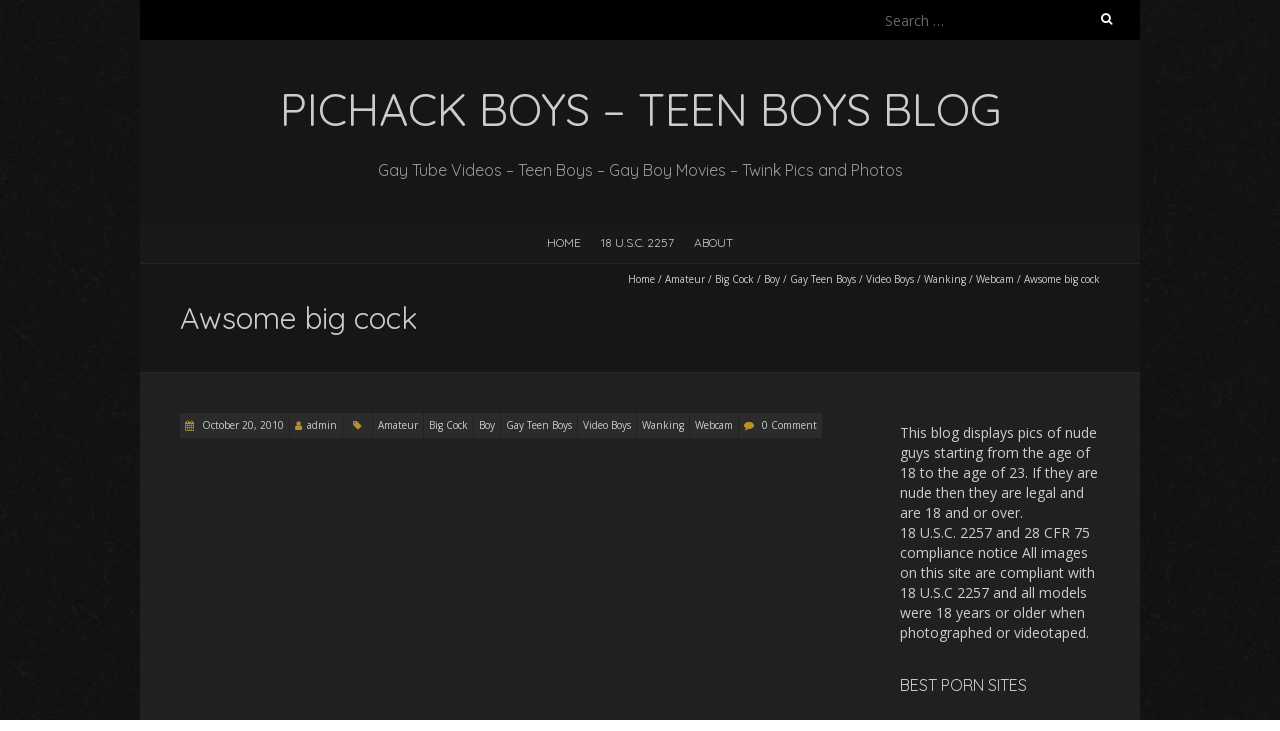

--- FILE ---
content_type: text/html; charset=UTF-8
request_url: https://www.pichack.com/2010/10/20/awsome-big-cock/
body_size: 12923
content:
<!DOCTYPE html>
<!--[if lt IE 7 ]><html class="ie ie6" lang="en-US"><![endif]-->
<!--[if IE 7 ]><html class="ie ie7" lang="en-US"><![endif]-->
<!--[if IE 8 ]><html class="ie ie8" lang="en-US"><![endif]-->
<!--[if ( gte IE 9)|!(IE)]><!--><html lang="en-US"><!--<![endif]-->
<head>
<meta charset="UTF-8" />
<meta name="viewport" content="width=device-width, initial-scale=1, maximum-scale=1" />
<!--[if IE]><meta http-equiv="X-UA-Compatible" content="IE=edge,chrome=1"><![endif]-->
<link rel="profile" href="http://gmpg.org/xfn/11" />
	<link rel="pingback" href="https://www.pichack.com/xmlrpc.php" />
<title>Awsome big cock &#8211; Pichack BOYS – Teen Boys Blog</title>
<meta name='robots' content='max-image-preview:large' />

            <script data-no-defer="1" data-ezscrex="false" data-cfasync="false" data-pagespeed-no-defer data-cookieconsent="ignore">
                var ctPublicFunctions = {"_ajax_nonce":"cca8790588","_rest_nonce":"82e9c148dd","_ajax_url":"\/wp-admin\/admin-ajax.php","_rest_url":"https:\/\/www.pichack.com\/wp-json\/","data__cookies_type":"none","data__ajax_type":"rest","data__bot_detector_enabled":0,"data__frontend_data_log_enabled":1,"cookiePrefix":"","wprocket_detected":false,"host_url":"www.pichack.com","text__ee_click_to_select":"Click to select the whole data","text__ee_original_email":"The complete one is","text__ee_got_it":"Got it","text__ee_blocked":"Blocked","text__ee_cannot_connect":"Cannot connect","text__ee_cannot_decode":"Can not decode email. Unknown reason","text__ee_email_decoder":"CleanTalk email decoder","text__ee_wait_for_decoding":"The magic is on the way!","text__ee_decoding_process":"Please wait a few seconds while we decode the contact data."}
            </script>
        
            <script data-no-defer="1" data-ezscrex="false" data-cfasync="false" data-pagespeed-no-defer data-cookieconsent="ignore">
                var ctPublic = {"_ajax_nonce":"cca8790588","settings__forms__check_internal":"0","settings__forms__check_external":"0","settings__forms__force_protection":0,"settings__forms__search_test":"1","settings__forms__wc_add_to_cart":"0","settings__data__bot_detector_enabled":0,"settings__sfw__anti_crawler":0,"blog_home":"https:\/\/www.pichack.com\/","pixel__setting":"3","pixel__enabled":false,"pixel__url":"https:\/\/moderate2-v4.cleantalk.org\/pixel\/6c9e51cb8ca2ff155cb7fd9b1853b53c.gif","data__email_check_before_post":"1","data__email_check_exist_post":0,"data__cookies_type":"none","data__key_is_ok":true,"data__visible_fields_required":true,"wl_brandname":"Anti-Spam by CleanTalk","wl_brandname_short":"CleanTalk","ct_checkjs_key":2031616524,"emailEncoderPassKey":"df0e9f920b195959f2f8df513b86ab20","bot_detector_forms_excluded":"W10=","advancedCacheExists":false,"varnishCacheExists":false,"wc_ajax_add_to_cart":false,"theRealPerson":{"phrases":{"trpHeading":"The Real Person Badge!","trpContent1":"The commenter acts as a real person and verified as not a bot.","trpContent2":" Anti-Spam by CleanTalk","trpContentLearnMore":"Learn more"},"trpContentLink":"https:\/\/cleantalk.org\/help\/the-real-person?utm_id=&amp;utm_term=&amp;utm_source=admin_side&amp;utm_medium=trp_badge&amp;utm_content=trp_badge_link_click&amp;utm_campaign=apbct_links","imgPersonUrl":"https:\/\/www.pichack.com\/wp-content\/plugins\/cleantalk-spam-protect\/css\/images\/real_user.svg","imgShieldUrl":"https:\/\/www.pichack.com\/wp-content\/plugins\/cleantalk-spam-protect\/css\/images\/shield.svg"}}
            </script>
        <link rel='dns-prefetch' href='//fonts.googleapis.com' />
<link rel="alternate" type="application/rss+xml" title="Pichack BOYS – Teen Boys Blog &raquo; Feed" href="https://www.pichack.com/feed/" />
<link rel="alternate" type="application/rss+xml" title="Pichack BOYS – Teen Boys Blog &raquo; Comments Feed" href="https://www.pichack.com/comments/feed/" />
<link rel="alternate" type="application/rss+xml" title="Pichack BOYS – Teen Boys Blog &raquo; Awsome big cock Comments Feed" href="https://www.pichack.com/2010/10/20/awsome-big-cock/feed/" />
<link rel="alternate" title="oEmbed (JSON)" type="application/json+oembed" href="https://www.pichack.com/wp-json/oembed/1.0/embed?url=https%3A%2F%2Fwww.pichack.com%2F2010%2F10%2F20%2Fawsome-big-cock%2F" />
<link rel="alternate" title="oEmbed (XML)" type="text/xml+oembed" href="https://www.pichack.com/wp-json/oembed/1.0/embed?url=https%3A%2F%2Fwww.pichack.com%2F2010%2F10%2F20%2Fawsome-big-cock%2F&#038;format=xml" />
<style id='wp-img-auto-sizes-contain-inline-css' type='text/css'>
img:is([sizes=auto i],[sizes^="auto," i]){contain-intrinsic-size:3000px 1500px}
/*# sourceURL=wp-img-auto-sizes-contain-inline-css */
</style>
<style id='wp-emoji-styles-inline-css' type='text/css'>

	img.wp-smiley, img.emoji {
		display: inline !important;
		border: none !important;
		box-shadow: none !important;
		height: 1em !important;
		width: 1em !important;
		margin: 0 0.07em !important;
		vertical-align: -0.1em !important;
		background: none !important;
		padding: 0 !important;
	}
/*# sourceURL=wp-emoji-styles-inline-css */
</style>
<link rel='stylesheet' id='cleantalk-public-css-css' href='https://www.pichack.com/wp-content/plugins/cleantalk-spam-protect/css/cleantalk-public.min.css?ver=6.70.1_1769331060' type='text/css' media='all' />
<link rel='stylesheet' id='cleantalk-email-decoder-css-css' href='https://www.pichack.com/wp-content/plugins/cleantalk-spam-protect/css/cleantalk-email-decoder.min.css?ver=6.70.1_1769331060' type='text/css' media='all' />
<link rel='stylesheet' id='cleantalk-trp-css-css' href='https://www.pichack.com/wp-content/plugins/cleantalk-spam-protect/css/cleantalk-trp.min.css?ver=6.70.1_1769331060' type='text/css' media='all' />
<link rel='stylesheet' id='blackoot-css' href='https://www.pichack.com/wp-content/themes/blackoot-lite/css/blackoot.min.css?ver=1.1.23' type='text/css' media='all' />
<link rel='stylesheet' id='blackoot-style-css' href='https://www.pichack.com/wp-content/themes/blackoot-lite/style.css?ver=1.1.23' type='text/css' media='all' />
<link rel='stylesheet' id='font-awesome-css' href='https://www.pichack.com/wp-content/themes/blackoot-lite/css/font-awesome/css/font-awesome.min.css?ver=1.1.23' type='text/css' media='all' />
<link rel='stylesheet' id='blackoot-webfonts-css' href='//fonts.googleapis.com/css?family=Open+Sans:400italic,700italic,400,700|Quicksand:400italic,700italic,400,700&#038;subset=latin,latin-ext' type='text/css' media='all' />
<script type="text/javascript" src="https://www.pichack.com/wp-content/plugins/cleantalk-spam-protect/js/apbct-public-bundle_gathering.min.js?ver=6.70.1_1769331060" id="apbct-public-bundle_gathering.min-js-js"></script>
<script type="text/javascript" src="https://www.pichack.com/wp-includes/js/jquery/jquery.min.js?ver=3.7.1" id="jquery-core-js"></script>
<script type="text/javascript" src="https://www.pichack.com/wp-includes/js/jquery/jquery-migrate.min.js?ver=3.4.1" id="jquery-migrate-js"></script>
<script type="text/javascript" src="https://www.pichack.com/wp-includes/js/hoverIntent.min.js?ver=1.10.2" id="hoverIntent-js"></script>
<script type="text/javascript" src="https://www.pichack.com/wp-content/themes/blackoot-lite/js/blackoot.min.js?ver=1.1.23" id="blackoot-js"></script>
<link rel="https://api.w.org/" href="https://www.pichack.com/wp-json/" /><link rel="alternate" title="JSON" type="application/json" href="https://www.pichack.com/wp-json/wp/v2/posts/337" /><link rel="EditURI" type="application/rsd+xml" title="RSD" href="https://www.pichack.com/xmlrpc.php?rsd" />
<meta name="generator" content="WordPress 6.9" />
<link rel="canonical" href="https://www.pichack.com/2010/10/20/awsome-big-cock/" />
<link rel='shortlink' href='https://www.pichack.com/?p=337' />
<style type="text/css">.recentcomments a{display:inline !important;padding:0 !important;margin:0 !important;}</style><style type="text/css" id="custom-background-css">
body.custom-background { background-image: url("https://www.pichack.com/wp-content/themes/blackoot-lite/img/zwartevilt.png"); background-position: left top; background-size: auto; background-repeat: repeat; background-attachment: scroll; }
</style>
	<link rel="icon" href="https://www.pichack.com/wp-content/uploads/2016/11/cropped-phlogo6-32x32.png" sizes="32x32" />
<link rel="icon" href="https://www.pichack.com/wp-content/uploads/2016/11/cropped-phlogo6-192x192.png" sizes="192x192" />
<link rel="apple-touch-icon" href="https://www.pichack.com/wp-content/uploads/2016/11/cropped-phlogo6-180x180.png" />
<meta name="msapplication-TileImage" content="https://www.pichack.com/wp-content/uploads/2016/11/cropped-phlogo6-270x270.png" />
</head>
<body class="wp-singular post-template-default single single-post postid-337 single-format-standard custom-background wp-theme-blackoot-lite">
<div id="main-wrap">
	<div id="header-wrap">
		<div id="tophead-wrap">
			<div class="container">
				<div class="tophead">
					<form apbct-form-sign="native_search" role="search" method="get" class="search-form" action="https://www.pichack.com/">
				<label>
					<span class="screen-reader-text">Search for:</span>
					<input type="search" class="search-field" placeholder="Search &hellip;" value="" name="s" />
				</label>
				<input type="submit" class="search-submit" value="Search" />
			<input
                    class="apbct_special_field apbct_email_id__search_form"
                    name="apbct__email_id__search_form"
                    aria-label="apbct__label_id__search_form"
                    type="text" size="30" maxlength="200" autocomplete="off"
                    value=""
                /><input
                   id="apbct_submit_id__search_form" 
                   class="apbct_special_field apbct__email_id__search_form"
                   name="apbct__label_id__search_form"
                   aria-label="apbct_submit_name__search_form"
                   type="submit"
                   size="30"
                   maxlength="200"
                   value="14046"
               /></form>				</div>
			</div>
		</div>

		<div id="header">
			<div class="container">
				<div id="logo">
					<a href="https://www.pichack.com" title='Pichack BOYS – Teen Boys Blog' rel='home'>
													<h1 class="site-title">Pichack BOYS – Teen Boys Blog</h1>
												</a>
				</div>
									<div id="tagline">Gay Tube Videos &#8211; Teen Boys &#8211; Gay Boy Movies &#8211; Twink Pics and Photos</div>
								</div>
		</div>

		<div id="nav-wrap">
			<div id="navbar" class="container">
				<div class="menu"><ul>
<li ><a href="https://www.pichack.com/">Home</a></li><li class="page_item page-item-4550"><a href="https://www.pichack.com/18-u-s-c-2257/">18 U.S.C. 2257</a></li>
<li class="page_item page-item-2"><a href="https://www.pichack.com/about/">About</a></li>
</ul></div>
			</div>
		</div>
	</div>
		<div id="page-title">
		<div class="container">
							<div id="breadcrumbs">
					<a href="https://www.pichack.com">Home</a><span class="separator"> / </span><a href="https://www.pichack.com/category/amateur/" rel="tag">Amateur</a><span class="separator"> / </span><a href="https://www.pichack.com/category/big-cock/" rel="tag">Big Cock</a><span class="separator"> / </span><a href="https://www.pichack.com/category/boy/" rel="tag">Boy</a><span class="separator"> / </span><a href="https://www.pichack.com/category/gay-teen-boys/" rel="tag">Gay Teen Boys</a><span class="separator"> / </span><a href="https://www.pichack.com/category/video-boys/" rel="tag">Video Boys</a><span class="separator"> / </span><a href="https://www.pichack.com/category/wanking/" rel="tag">Wanking</a><span class="separator"> / </span><a href="https://www.pichack.com/category/webcam/" rel="tag">Webcam</a><span class="separator"> / </span>Awsome big cock				</div>
							<h1>Awsome big cock</h1>
		</div>
	</div>
	<div class="container" id="main-content">
	<div id="page-container" class="with-sidebar">
						<div id="post-337" class="single-post post-337 post type-post status-publish format-standard hentry category-amateur category-big-cock category-boy category-gay-teen-boys category-video-boys category-wanking category-webcam">
										<div class="postmetadata">
												<span class="entry-title hatom-feed-info">Awsome big cock</span>
												<span class="meta-date post-date updated"><i class="fa fa-calendar"></i><a href="https://www.pichack.com/2010/10/20/awsome-big-cock/" title="Awsome big cock" rel="bookmark">
							October 20, 2010						</a></span>
												<span class="meta-author author vcard"><i class="fa fa-user"></i><a class="fn" href="https://www.pichack.com/author/pichack/" title="View all posts by admin" rel="author">admin</a></span>
												<div class="meta-category">
							<span class="category-icon" title="Category"><i class="fa fa-tag"></i></span>
							<a href="https://www.pichack.com/category/amateur/">Amateur</a><a href="https://www.pichack.com/category/big-cock/">Big Cock</a><a href="https://www.pichack.com/category/boy/">Boy</a><a href="https://www.pichack.com/category/gay-teen-boys/">Gay Teen Boys</a><a href="https://www.pichack.com/category/video-boys/">Video Boys</a><a href="https://www.pichack.com/category/wanking/">Wanking</a><a href="https://www.pichack.com/category/webcam/">Webcam</a>						</div>
													<span class="meta-comments"><i class="fa fa-comment"></i>
								<a href="https://www.pichack.com/2010/10/20/awsome-big-cock/#respond">0 Comment</a>							</span>
												</div>
										<div class="post-contents entry-content">
						<p style="text-align: center;"><object id="main" classid="clsid:d27cdb6e-ae6d-11cf-96b8-444553540000" width="500" height="400" codebase="http://download.macromedia.com/pub/shockwave/cabs/flash/swflash.cab#version=6,0,40,0"><param name="name" value="main" /><param name="src" value="http://www.lubeyourtube.com/nuevo/player/nvplayer.swf?config=http://www.lubeyourtube.com/nuevo/econfig.php?key=61551" /><param name="wmode" value="transparent" /><param name="allowfullscreen" value="true" /><param name="quality" value="high" /><embed id="main" type="application/x-shockwave-flash" width="500" height="400" src="http://www.lubeyourtube.com/nuevo/player/nvplayer.swf?config=http://www.lubeyourtube.com/nuevo/econfig.php?key=61551" quality="high" wmode="transparent" name="main" allowfullscreen="true"></embed></object></p>
<p style="text-align: center;"><a href="http://nats.goldloot.com/track/NzQ5OjM4OjY4/" target="_blank"><strong><span style="font-family: Arial; font-size: x-large;">Web Cam Wankers Boys</span></strong></a></p>
<p style="text-align: center;"><a href="http://nats.goldloot.com/track/NzQ5OjM4OjY4/" target="_blank"><img fetchpriority="high" decoding="async" src="http://www.gayteenboylinks.com/wp-content/banners/lubetube.jpg" border="0" alt="" width="372" height="320" /></a></p>
						<div class="clear"></div>
											</div>
					<br class="clear" />
				</div>
				<div class="article_nav"><div class="next navbutton"><a href="https://www.pichack.com/2010/10/20/nice-suck/" rel="next">Next Post<i class="fa fa-angle-double-right"></i></a></div><div class="previous navbutton"><a href="https://www.pichack.com/2010/10/19/army-boy-dario/" rel="prev"><i class="fa fa-angle-double-left"></i>Previous Post</a></div><br class="clear" /></div>					<hr />
					<div class="comments">
							<div id="respond" class="comment-respond">
		<h3 id="reply-title" class="comment-reply-title">Leave a Reply <small><a rel="nofollow" id="cancel-comment-reply-link" href="/2010/10/20/awsome-big-cock/#respond" style="display:none;">Cancel reply</a></small></h3><form action="https://www.pichack.com/wp-comments-post.php" method="post" id="commentform" class="comment-form"><p class="comment-notes"><span id="email-notes">Your email address will not be published.</span> <span class="required-field-message">Required fields are marked <span class="required">*</span></span></p><p class="comment-form-comment"><label for="comment">Comment <span class="required">*</span></label> <textarea id="comment" name="comment" cols="45" rows="8" maxlength="65525" required="required"></textarea></p><p class="comment-form-author"><label for="author">Name <span class="required">*</span></label> <input id="author" name="author" type="text" value="" size="30" maxlength="245" autocomplete="name" required="required" /></p>
<p class="comment-form-email"><label for="email">Email <span class="required">*</span></label> <input id="email" name="email" type="text" value="" size="30" maxlength="100" aria-describedby="email-notes" autocomplete="email" required="required" /></p>
<p class="comment-form-url"><label for="url">Website</label> <input id="url" name="url" type="text" value="" size="30" maxlength="200" autocomplete="url" /></p>
<p class="form-submit"><input name="submit" type="submit" id="submit" class="submit" value="Post Comment" /> <input type='hidden' name='comment_post_ID' value='337' id='comment_post_ID' />
<input type='hidden' name='comment_parent' id='comment_parent' value='0' />
</p><input type="hidden" id="ct_checkjs_22ac3c5a5bf0b520d281c122d1490650" name="ct_checkjs" value="0" /></form>	</div><!-- #respond -->
						</div>
					<div class="article_nav"><div class="next navbutton"><a href="https://www.pichack.com/2010/10/20/nice-suck/" rel="next">Next Post<i class="fa fa-angle-double-right"></i></a></div><div class="previous navbutton"><a href="https://www.pichack.com/2010/10/19/army-boy-dario/" rel="prev"><i class="fa fa-angle-double-left"></i>Previous Post</a></div><br class="clear" /></div>	</div>

	<div id="sidebar-container">
		<ul id="sidebar">
	<li id="text-16" class="widget widget_text">			<div class="textwidget"><p>This blog displays pics of nude guys starting from the age of 18 to the age of 23. If they are nude then they are legal and are 18 and or over.<br />
18 U.S.C. 2257 and 28 CFR 75 compliance notice All images on this site are compliant with 18 U.S.C 2257 and all models were 18 years or older when photographed or videotaped.</p>
</div>
		</li>
<li id="linkcat-22" class="widget widget_links"><h3 class="widget-title">Best Porn Sites</h3>
	<ul class='xoxo blogroll'>
<li><a href="https://www.gayteenlove.com/" target="_blank">..GAY TEEN LOVE</a></li>
<li><a href="https://www.liveboys.online/" target="_blank">..Live Boys Online</a></li>
<li><a href="https://1boyz.com/" target="_blank">.1 BoyZ Gay Porn Tube</a></li>
<li><a href="https://gayfappy.com/" target="_blank">.Amateur Gay Porn Blog</a></li>
<li><a href="https://bfsnude.com/" target="_blank">.BFS Nude Onlyfans Leaks</a></li>
<li><a href="https://boyporntube.com/" target="_blank">.Boy Porn Tube</a></li>
<li><a href="https://boyvideotube.com/" target="_blank">.Boy Video Tube</a></li>
<li><a href="https://cockstuff.com/" target="_blank">.Cock Stuff Porn Tube</a></li>
<li><a href="https://cumforgay.com/" target="_blank">.Cum For Gay</a></li>
<li><a href="https://exbfs.net/" target="_blank">.ExBFS – Gay Onlyfans Leaks</a></li>
<li><a href="https://gayfappy.com/index.php/category/videos/">.Free OnlyFans Videos</a></li>
<li><a href="https://gay4cam.com/" target="_blank">.Gay Amateur Videos</a></li>
<li><a href="https://www.gaylivecamly.com/" target="_blank">.Gay Live Camly</a></li>
<li><a href="https://gaymales.org/" target="_blank">.Gay Males Tumblr</a></li>
<li><a href="https://gayjackers.com/index.php/category/videos/" target="_blank">.Gay Onlyfans Leaks</a></li>
<li><a href="https://cockstuff.com/index.php/category/videos/" target="_blank">.Gay Onlyfans Leaks Porn</a></li>
<li><a href="https://www.gaypasswordlinks.com/" target="_blank">.Gay Password Links Blog</a></li>
<li><a href="https://gayjackers.com/" target="_blank">.Gay Porn Leaks</a></li>
<li><a href="https://gaytwerk.com/" target="_blank">.Gay Twerk Porn Tube</a></li>
<li><a href="https://gay1.org/" target="_blank">.Gay1 Porn Video</a></li>
<li><a href="https://gaysteensboys.com/" target="_blank">.Gays Teens Boys</a></li>
<li><a href="https://guy69.com/" target="_blank">.Guy69.com</a></li>
<li><a href="https://www.hornyboycams.com/" target="_blank">.Horny Boy Cams</a></li>
<li><a href="https://nudegayvideos.com/" target="_blank">.Nude Gay Videos</a></li>
<li><a href="https://teengaysvideo.com/" target="_blank">.Teen Gays Video</a></li>
<li><a href="https://thegayteentube.com/" target="_blank">.The Gay Teen Tube</a></li>
<li><a href="https://twinklounge.com/" target="_blank">.Twink Lounge</a></li>
<li><a href="https://videoboytube.com/" target="_blank">.Video Boy Tube</a></li>
<li><a href="https://xxxqxxx.com/" target="_blank">.XXXQXXX</a></li>
<li><a href="https://101hotguys.com/" target="_blank">101 Hot Guys</a></li>
<li><a href="https://123gayporn.com" target="_blank">123 Gay Porn</a></li>
<li><a href="https://18teenboys.net/" target="_blank">18 Teen Boys</a></li>
<li><a href="https://www.2gaycam.com/" target="_blank">2 Gay Cam</a></li>
<li><a href="https://www.abouttwinks.com/" target="_blank">About Twinks</a></li>
<li><a href="https://allfreegaycams.com/" target="_blank">All Free Gay Cams</a></li>
<li><a href="https://www.allgayteenboys.com/" target="_blank">All Gay Teen Boys</a></li>
<li><a href="https://www.amateurboyscams.com/" target="_blank">Amateur Boys Cams</a></li>
<li><a href="https://guy69.com/All/new/1/" target="_blank">Bananas Blue</a></li>
<li><a href="https://www.bestgaypass.com/" target="_blank">Best Gay Pass</a></li>
<li><a href="https://favgayporn.com/category/best-gay-premium-sites/" target="_blank">BigSTR</a></li>
<li><a href="https://www2.boyfriendshare.com/track/MTE5NjE0Ny4zLjEwLjMwLjAuMC4wLjAuMA" target="_blank">Boy Friend Share</a></li>
<li><a href="https://boyself.com/" target="_blank">Boy Self</a></li>
<li><a href="https://boywankblog.com/" target="_blank">Boy Wank Blog</a></li>
<li><a href="https://cockspy.com/" target="_blank">Cock Spy Tube</a></li>
<li><a href="https://www2.crushhim.com/track/MTE5NjE0Ny4zLjExLjM2LjAuMC4wLjAuMA" target="_blank">Crush Him</a></li>
<li><a href="https://www.cutegaycams.com/" target="_blank">Cute Gay Cams</a></li>
<li><a href="https://favgayporn.com/" target="_blank">Fav Gay Porn</a></li>
<li><a href="https://www.straightboycams.com/tag/18/male/" target="_blank">Free Teen Boys</a></li>
<li><a href="https://gayboys18tube.com/" target="_blank">Gay Boys 18 Tube</a></li>
<li><a href="https://www.gaylivecams.org/" target="_blank">Gay Live Cams</a></li>
<li><a href="https://gaylivewebcam.com/" target="_blank">Gay Live Webcam</a></li>
<li><a href="https://gayporn.biz/" target="_blank">Gay Porn</a></li>
<li><a href="https://gaysjerkoff.com/" target="_blank">Gays Jerkoff</a></li>
<li><a href="https://gaysteensvideo.com/" target="_blank">Gays Teens Video</a></li>
<li><a href="https://hot-gay.com/" target="_blank">Hot-Gay.com</a></li>
<li><a href="https://www.livegaycams.info/" target="_blank">Live Gay Cams</a></li>
<li><a href="https://www.live-gay.online/" target="_blank">Live Gay Online</a></li>
<li><a href="https://www.newgaypass.com/" target="_blank">New Gay Pass</a></li>
<li><a href="https://gaymales.org/index.php/category/videos/" target="_blank">OnlyFans Leaks</a></li>
<li><a href="https://rudeguyz.com/" target="_blank">Rude Guyz Tube</a></li>
<li><a href="https://www.straightboycams.com/" target="_blank">Straight Boy Cams</a></li>
<li><a href="https://www.teensboyvideo.com/" target="_blank">Teens Boy Video</a></li>
<li><a href="https://teensgaysvideo.com/" target="_blank">Teens Gays Video</a></li>
<li><a href="https://theporngay.com/" target="_blank">The Porn Gay</a></li>
<li><a href="https://thegayvideos.com/" target="_blank">TheGayVideos</a></li>
<li><a href="https://tubedudes.net/" target="_blank">Tube Dudes</a></li>
<li><a href="https://twinkblog.pichack.com/" target="_blank">TWINK BLOG</a></li>
<li><a href="https://www.webcamgaycum.com/" target="_blank">Webcam Gay Cum</a></li>

	</ul>
</li>

<li id="linkcat-2" class="widget widget_links"><h3 class="widget-title">Free Gay Porn</h3>
	<ul class='xoxo blogroll'>
<li><a href="https://1boyz.com/" target="_blank">.1 BoyZ Gay Porn Tube</a></li>
<li><a href="https://101boyvideos.com/" target="_blank">.101 Boy Videos</a></li>
<li><a href="https://camgay.org/" target="_blank">.CamGay.org ( webcam blog )</a></li>
<li><a href="https://gaynudesex.com/" target="_blank">.Gay Nude Sex</a></li>
<li><a href="https://cockstuff.com/index.php/category/videos/" target="_blank">.Gay Onlyfans Leaks Porn</a></li>
<li><a href="https://www.gaypasswordlinks.com/" target="_blank">.Gay Password Links Blog</a></li>
<li><a href="https://www.abouttwinks.com/" target="_blank">*ABOUT TWINKS*</a></li>
<li><a href="https://www.gayteenboylinks.com/" target="_blank">*Gay Teen Boy Links*</a></li>
<li><a href="https://www.liveboys.online/tag/18/m/" target="_blank">*US Gay Tube*</a></li>
<li><a href="https://18boybeauty.com/" target="_blank">18 Boy Beauty</a></li>
<li><a href="https://18gayteen.com/" target="_blank">18 Gay Teen</a></li>
<li><a href="https://4boystube.com/" target="_blank">4 Boys Tube</a></li>
<li><a href="https://www.amateurboyscams.com/tag/young/m/" target="_blank">AgendaBoy</a></li>
<li><a href="https://www.amateurgaywebcam.com/" target="_blank">Amateur Gay Webcam</a></li>
<li><a href="https://amateurguysonvideo.blogspot.com/" target="_blank">Amateur Guys on Video</a></li>
<li><a href="https://httpbambi-boyblogspotcom.blogspot.com/" target="_blank">Bambi-Boy</a></li>
<li><a href="https://join.baretwinks.com/track/MjAwMDAwMDA1LjIuMi4yLjAuMC4wLjAuMA" target="_blank">Bare Twinks</a></li>
<li><a href="https://favgayporn.com/category/best-gay-premium-sites/" target="_blank">Big Dicks at School</a></li>
<li><a href="https://bigdotadosblog.blogspot.com/" target="_blank">Big Dotados</a></li>
<li><a href="https://bigdickstuds.com/" target="_blank">BigDickStuds</a></li>
<li><a href="https://www.amateurboyscams.com/" target="_blank">bitchboyblog</a></li>
<li><a href="https://www2.blakemason.com/track/MTE5NjE0Ny4zLjIuNDUuMC4wLjAuMC4w" target="_blank">Blake Mason</a></li>
<li><a href="https://www.straightboycams.com/tag/bi/m/" target="_blank">Boivice</a></li>
<li><a href="https://boycam.net/" target="_blank">Boy Cam</a></li>
<li><a href="https://www.boycamshow.com/" target="_blank">Boy Cam Show</a></li>
<li><a href="https://www.straightboycams.com/tag/18/m/" target="_blank">boy central</a></li>
<li><a href="https://boycollector.net/" target="_blank">Boy Collector</a></li>
<li><a href="https://join.boycrush.com/track/MjAwMDAwMDA1LjIuMS4xLjAuMC4wLjAuMA" target="_blank">Boy Crush</a></li>
<li><a href="https://boyoncams.com/" target="_blank">Boy On Cams</a></li>
<li><a href="https://boyself.com/" target="_blank">Boy Self</a></li>
<li><a href="https://boywankblog.com/" target="_blank">Boy Wank Blog</a></li>
<li><a href="https://www.liveboys.online/tag/bigcock/m/" target="_blank">Boy-Oh-Boy</a></li>
<li><a href="https://www.amateurboyscams.com/tag/lovense/m/" target="_blank">Boycontent</a></li>
<li><a href="https://camgayboys.com/category/gif/" target="_blank">Cam Gay Boys</a></li>
<li><a href="https://www.liveboys.online/tag/twink/m/" target="_blank">CelebMen</a></li>
<li><a href="https://cockspy.com/" target="_blank">Cock Spy Tube</a></li>
<li><a href="https://www.gaylivecamly.com/tag/anal/m/" target="_blank">Cream boys</a></li>
<li><a href="https://www.cutegaycams.com/tag/young/m/" target="_blank">Dany loves twinks</a></li>
<li><a href="http://www.dickdorm.com/tour/home/?ats=eyJhIjo4MzgzNCwiYyI6MzM3NTE3MTMsIm4iOjEzLCJzIjoyNiwiZSI6MTAzLCJwIjoxMX0=" target="_blank">Dick Dorm</a></li>
<li><a href="https://www.cutegaycams.com/tag/ebony/male/" target="_blank">Ethnic Men</a></li>
<li><a href="https://faptogayporn.com/" target="_blank">Fap to Gayporn</a></li>
<li><a href="https://www.gayboypass.com/" target="_blank">Gay Boy Pass</a></li>
<li><a href="https://www.gayboyswebcam.com/" target="_blank">Gay Boys Webcam</a></li>
<li><a href="https://www.pichack.com/gay.html" target="_blank">gay pic hack</a></li>
<li><a href="https://gaypornsky.com/" target="_blank">Gay Porn Sky</a></li>
<li><a href="https://www.gayteenlove.com/" target="_blank">GAY TEEN LOVE</a></li>
<li><a href="https://www.cutegaycams.com/tag/german/m/" target="_blank">Gay Teen Lovers</a></li>
<li><a href="https://gayteenvideo.org/" target="_blank">Gay Teen Video</a></li>
<li><a href="https://gay-boy-sex.net/" target="_blank">Gay-Boy-Sex</a></li>
<li><a href="https://gayrookievideos.com/" target="_blank">gayrookievideos</a></li>
<li><a href="https://guesscock2.blogspot.com/" target="_blank">Guess His Cock</a></li>
<li><a href="https://www.straightboycams.com/tag/hairy/male/" target="_blank">Jizz Orgy</a></li>
<li><a href="https://favgayporn.com/category/best-gay-porn-blogs/" target="_blank">Juicy Boys Blog</a></li>
<li><a href="https://www.straightboycams.com/tag/hairy/" target="_blank">Juicygayporn</a></li>
<li><a href="https://www.listpasswords.com/" target="_blank">List Gay Passwords</a></li>
<li><a href="https://www.livemalewebcams.com/" target="_blank">Live Male Webcams</a></li>
<li><a href="https://landing.maleaccess.com/?ats=eyJhIjo4MzgzNCwiYyI6NDU2ODM4NzQsIm4iOjc4LCJzIjo2MDIsImUiOjk0NzcsInAiOjJ9" target="_blank">Male Access</a></li>
<li><a href="https://landing.mennetwork.com/?ats=eyJhIjo4MzgzNCwiYyI6NDU2ODM4NzQsIm4iOjIyLCJzIjo1NDIsImUiOjkwOTQsInAiOjJ9" target="_blank">MEN</a></li>
<li><a href="https://milkgay.com/" target="_blank">MilkGay Onlyfans Leaked</a></li>
<li><a href="https://www.newgaypass.com/" target="_blank">New Gay Pass</a></li>
<li><a href="https://nudegayvideos.com/" target="_blank">NudeGayVideos</a></li>
<li><a href="https://www.papi.com/tour/home/?ats=eyJhIjo4MzgzNCwiYyI6MzM3NTE3MTMsIm4iOjEzLCJzIjoyNywiZSI6MTA0LCJwIjoxMX0=" target="_blank">Papi</a></li>
<li><a href="https://performingmales.blogspot.com/" target="_blank">Performingmales</a></li>
<li><a href="http://www2.phoenixxx.com/track/MTkwLjMuNC4xMi4wLjAuMC4wLjA" target="_blank">PhoeniXXX</a></li>
<li><a href="https://randomale.net/" target="_blank">randomale</a></li>
<li><a href="https://landing.realitydudesnetwork.com/?ats=eyJhIjo4MzgzNCwiYyI6NDU2ODM4NzQsIm4iOjEzLCJzIjoxNjQsImUiOjkwOTUsInAiOjJ9" target="_blank">Reality Dudes Network</a></li>
<li><a href="http://www2.selfsuckingbfs.com/track/MTE5NjE0Ny4zLjEyLjM5LjAuMC4wLjAuMA" target="_blank">Self Sucking BFS</a></li>
<li><a href="https://landing.taboomale.com/?ats=eyJhIjo4MzgzNCwiYyI6NDU2ODM4NzQsIm4iOjk2LCJzIjo2NDEsImUiOjk4ODQsInAiOjJ9" target="_blank">Taboo Male</a></li>
<li><a href="https://thenakedhousematesdiaries.blogspot.com/" target="_blank">The naked housemates</a></li>
<li><a href="https://twinkblog.pichack.com/" target="_blank">TWINK BLOG</a></li>
<li><a href="https://youngboysexvideos.com/" target="_blank">Young Boy Sex Videos</a></li>

	</ul>
</li>

<li id="linkcat-23" class="widget widget_links"><h3 class="widget-title">Top Gay Porn</h3>
	<ul class='xoxo blogroll'>
<li><a href="https://favgayporn.com/category/best-twink-premium/" target="_blank">19 Nine Teen</a></li>
<li><a href="https://www.2gaycam.com/" target="_blank">2 Gay Cam</a></li>
<li><a href="https://favgayporn.com/category/free-gay-porn-tubes/" target="_blank">Alex Boys</a></li>
<li><a href="https://www2.bangmesugardaddy.com/track/MTkwLjMuNy44LjAuMC4wLjAuMA" target="_blank">BangMeSugarDaddy</a></li>
<li><a href="https://1boyz.com/categories/twinks/" target="_blank">Beautiful Twinks</a></li>
<li><a href="https://nats.belamionline.com/track/MjA2ODYyLjIuMS4xLjAuMC4wLjAuMA" target="_blank">Belami Online</a></li>
<li><a href="https://www.cutegaycams.com/tag/bigcock/male/" target="_blank">Big Cocks and Jocks</a></li>
<li><a href="https://favgayporn.com/category/best-gay-premium-sites/" target="_blank">Big Dicks at School</a></li>
<li><a href="https://www2.boyfriendshare.com/track/MTE5NjE0Ny4zLjEwLjMwLjAuMC4wLjAuMA" target="_blank">Boy Friend Share</a></li>
<li><a href="http://www.dickdorm.com/tour/home/?ats=eyJhIjo4MzgzNCwiYyI6MzM3NTE3MTMsIm4iOjEzLCJzIjoyNiwiZSI6MTAzLCJwIjoxMX0=" target="_blank">Dick Dorm</a></li>
<li><a href="https://secure.dirtyboyvideo.com/track/MzYyODQ2Ny4yLjEyNy4yNDkuMC4wLjAuMC4w" target="_blank">Dirty Boy Video</a></li>
<li><a href="https://landing.czechhunter.com/?ats=eyJhIjo4MzgzNCwiYyI6NDU2ODM4NzQsIm4iOjYwLCJzIjo1MjgsImUiOjkwOTcsInAiOjJ9" target="_blank">Dirty Scout</a></li>
<li><a href="https://www.cutegaycams.com/tag/18/male/" target="_blank">Enigmatic Boys</a></li>
<li><a href="https://www.straightboycams.com/tag/bigcock/male/" target="_blank">HM BOYS</a></li>
<li><a href="http://www2.imyourboytoy.com/track/MTkwLjMuNi4xMC4wLjAuMC4wLjA" target="_blank">Im Your Boy Toy</a></li>
<li><a href="http://www2.jizzaddiction.com/track/MTE5NjE0Ny4zLjguNDguMC4wLjAuMC4w" target="_blank">Jizz Addiction</a></li>
<li><a href="https://www.straightboycams.com/tag/hairy/male/" target="_blank">Jizz Orgy</a></li>
<li><a href="https://www.livegay.org/" target="_blank">Live Gay</a></li>
<li><a href="https://www.livemalewebcams.com/" target="_blank">Live Male Webcams</a></li>
<li><a href="https://landing.maleaccess.com/?ats=eyJhIjo4MzgzNCwiYyI6NDU2ODM4NzQsIm4iOjc4LCJzIjo2MDIsImUiOjk0NzcsInAiOjJ9" target="_blank">Male Access</a></li>
<li><a href="https://landing.mennetwork.com/?ats=eyJhIjo4MzgzNCwiYyI6NDU2ODM4NzQsIm4iOjIyLCJzIjo1NDIsImUiOjkwOTQsInAiOjJ9" target="_blank">MEN</a></li>
<li><a href="https://www.papi.com/tour/home/?ats=eyJhIjo4MzgzNCwiYyI6MzM3NTE3MTMsIm4iOjEzLCJzIjoyNywiZSI6MTA0LCJwIjoxMX0=" target="_blank">Papi</a></li>
<li><a href="https://sexgay.info/index.php/category/videos/" target="_blank">Real Gay Couples</a></li>
<li><a href="https://landing.realitydudesnetwork.com/?ats=eyJhIjo4MzgzNCwiYyI6NDU2ODM4NzQsIm4iOjEzLCJzIjoxNjQsImUiOjkwOTUsInAiOjJ9" target="_blank">Reality Dudes Network</a></li>
<li><a href="https://www2.tastytwink.com/track/MTE5NjE0Ny4zLjQuNC4wLjAuMC4wLjA" target="_blank">Tasty Twink</a></li>

	</ul>
</li>

<li id="text-11" class="widget widget_text">			<div class="textwidget"><p><b><font face="Arial" size="4" color="#808080">Czech Hunter</font></b></p>
<p><a target="_blank" href="https://www.czechhunter.com/?ats=eyJhIjo4MzgzNCwiYyI6NDY1NzYzNDUsIm4iOjYwLCJzIjo1MjgsImUiOjg4MTEsInAiOjJ9"><img border="0" src="https://www.pichack.com/wp-content/uploads/2014/12/5101.jpg" width="212" height="159"></a></p>
<p><a target="_blank" href="https://www.czechhunter.com/?ats=eyJhIjo4MzgzNCwiYyI6NDY1NzYzNDUsIm4iOjYwLCJzIjo1MjgsImUiOjg4MTEsInAiOjJ9"><img border="0" src="https://www.pichack.com/wp-content/uploads/2014/12/8101.jpg" width="212" height="159"></a></p>
<p><a target="_blank" href="https://www.czechhunter.com/?ats=eyJhIjo4MzgzNCwiYyI6NDY1NzYzNDUsIm4iOjYwLCJzIjo1MjgsImUiOjg4MTEsInAiOjJ9"><img border="0" src="https://www.pichack.com/wp-content/uploads/2014/12/1099.jpg" width="212" height="159"></a></p>
<p><a target="_blank" href="https://www.czechhunter.com/?ats=eyJhIjo4MzgzNCwiYyI6NDY1NzYzNDUsIm4iOjYwLCJzIjo1MjgsImUiOjg4MTEsInAiOjJ9"><img border="0" src="https://www.pichack.com/wp-content/uploads/2014/12/2275.jpg" width="212" height="159"></a></p>
<p><a target="_blank" href="https://www.czechhunter.com/?ats=eyJhIjo4MzgzNCwiYyI6NDY1NzYzNDUsIm4iOjYwLCJzIjo1MjgsImUiOjg4MTEsInAiOjJ9"><img border="0" src="https://www.pichack.com/wp-content/uploads/2014/12/3180.jpg" width="212" height="159"></a></p>
</div>
		</li>
<li id="categories-3" class="widget widget_categories"><h3 class="widget-title">Categories</h3>
			<ul>
					<li class="cat-item cat-item-3"><a href="https://www.pichack.com/category/action/">Action</a>
</li>
	<li class="cat-item cat-item-4"><a href="https://www.pichack.com/category/amateur/">Amateur</a>
</li>
	<li class="cat-item cat-item-24"><a href="https://www.pichack.com/category/ass/">Ass</a>
</li>
	<li class="cat-item cat-item-50"><a href="https://www.pichack.com/category/bareback/">Bareback</a>
</li>
	<li class="cat-item cat-item-5"><a href="https://www.pichack.com/category/beautiful/">Beautiful</a>
</li>
	<li class="cat-item cat-item-6"><a href="https://www.pichack.com/category/big-cock/">Big Cock</a>
</li>
	<li class="cat-item cat-item-42"><a href="https://www.pichack.com/category/big-dick/">Big Dick</a>
</li>
	<li class="cat-item cat-item-41"><a href="https://www.pichack.com/category/blowjob/">Blowjob</a>
</li>
	<li class="cat-item cat-item-7"><a href="https://www.pichack.com/category/boy/">Boy</a>
</li>
	<li class="cat-item cat-item-40"><a href="https://www.pichack.com/category/college-guys/">College Guys</a>
</li>
	<li class="cat-item cat-item-8"><a href="https://www.pichack.com/category/cum-shot/">Cum Shot</a>
</li>
	<li class="cat-item cat-item-52"><a href="https://www.pichack.com/category/cumming/">Cumming</a>
</li>
	<li class="cat-item cat-item-9"><a href="https://www.pichack.com/category/cuties/">Cuties</a>
</li>
	<li class="cat-item cat-item-10"><a href="https://www.pichack.com/category/friends/">Friends</a>
</li>
	<li class="cat-item cat-item-11"><a href="https://www.pichack.com/category/fucking/">Fucking</a>
</li>
	<li class="cat-item cat-item-12"><a href="https://www.pichack.com/category/gay-teen-boys/">Gay Teen Boys</a>
</li>
	<li class="cat-item cat-item-13"><a href="https://www.pichack.com/category/gorgeous/">Gorgeous</a>
</li>
	<li class="cat-item cat-item-36"><a href="https://www.pichack.com/category/porn/">Porn</a>
</li>
	<li class="cat-item cat-item-14"><a href="https://www.pichack.com/category/selfsuck/">Selfsuck</a>
</li>
	<li class="cat-item cat-item-37"><a href="https://www.pichack.com/category/sex/">Sex</a>
</li>
	<li class="cat-item cat-item-39"><a href="https://www.pichack.com/category/studs/">Studs</a>
</li>
	<li class="cat-item cat-item-15"><a href="https://www.pichack.com/category/teen-movies/">Teen Movies</a>
</li>
	<li class="cat-item cat-item-16"><a href="https://www.pichack.com/category/teens/">Teens</a>
</li>
	<li class="cat-item cat-item-17"><a href="https://www.pichack.com/category/toys/">Toys</a>
</li>
	<li class="cat-item cat-item-25"><a href="https://www.pichack.com/category/twink-boy/">Twink boy</a>
</li>
	<li class="cat-item cat-item-1"><a href="https://www.pichack.com/category/uncategorized/">Uncategorized</a>
</li>
	<li class="cat-item cat-item-43"><a href="https://www.pichack.com/category/video/">Video</a>
</li>
	<li class="cat-item cat-item-18"><a href="https://www.pichack.com/category/video-boys/">Video Boys</a>
</li>
	<li class="cat-item cat-item-19"><a href="https://www.pichack.com/category/wanking/">Wanking</a>
</li>
	<li class="cat-item cat-item-20"><a href="https://www.pichack.com/category/webcam/">Webcam</a>
</li>
	<li class="cat-item cat-item-21"><a href="https://www.pichack.com/category/young-boys/">Young Boys</a>
</li>
			</ul>

			</li>
<li id="text-13" class="widget widget_text"><h3 class="widget-title">Vote please!</h3>			<div class="textwidget"><p><a target="_blank" href="https://favgayporn.com/"><img border="0" src="https://favgayporn.com/wp-content/uploads/2017/04/favsc3.jpg" width="200" height="100"></a></p>
</div>
		</li>
<li id="archives-3" class="widget widget_archive"><h3 class="widget-title">Archives</h3>
			<ul>
					<li><a href='https://www.pichack.com/2025/10/'>October 2025</a></li>
	<li><a href='https://www.pichack.com/2025/06/'>June 2025</a></li>
	<li><a href='https://www.pichack.com/2024/09/'>September 2024</a></li>
	<li><a href='https://www.pichack.com/2023/11/'>November 2023</a></li>
	<li><a href='https://www.pichack.com/2023/04/'>April 2023</a></li>
	<li><a href='https://www.pichack.com/2022/11/'>November 2022</a></li>
	<li><a href='https://www.pichack.com/2022/05/'>May 2022</a></li>
	<li><a href='https://www.pichack.com/2022/02/'>February 2022</a></li>
	<li><a href='https://www.pichack.com/2021/10/'>October 2021</a></li>
	<li><a href='https://www.pichack.com/2021/06/'>June 2021</a></li>
	<li><a href='https://www.pichack.com/2021/02/'>February 2021</a></li>
	<li><a href='https://www.pichack.com/2021/01/'>January 2021</a></li>
	<li><a href='https://www.pichack.com/2020/11/'>November 2020</a></li>
	<li><a href='https://www.pichack.com/2020/07/'>July 2020</a></li>
	<li><a href='https://www.pichack.com/2020/04/'>April 2020</a></li>
	<li><a href='https://www.pichack.com/2020/01/'>January 2020</a></li>
	<li><a href='https://www.pichack.com/2019/10/'>October 2019</a></li>
	<li><a href='https://www.pichack.com/2019/08/'>August 2019</a></li>
	<li><a href='https://www.pichack.com/2019/06/'>June 2019</a></li>
	<li><a href='https://www.pichack.com/2019/04/'>April 2019</a></li>
	<li><a href='https://www.pichack.com/2019/03/'>March 2019</a></li>
	<li><a href='https://www.pichack.com/2019/02/'>February 2019</a></li>
	<li><a href='https://www.pichack.com/2018/12/'>December 2018</a></li>
	<li><a href='https://www.pichack.com/2018/10/'>October 2018</a></li>
	<li><a href='https://www.pichack.com/2018/08/'>August 2018</a></li>
	<li><a href='https://www.pichack.com/2018/06/'>June 2018</a></li>
	<li><a href='https://www.pichack.com/2018/04/'>April 2018</a></li>
	<li><a href='https://www.pichack.com/2018/03/'>March 2018</a></li>
	<li><a href='https://www.pichack.com/2018/02/'>February 2018</a></li>
	<li><a href='https://www.pichack.com/2017/12/'>December 2017</a></li>
	<li><a href='https://www.pichack.com/2017/10/'>October 2017</a></li>
	<li><a href='https://www.pichack.com/2017/09/'>September 2017</a></li>
	<li><a href='https://www.pichack.com/2017/07/'>July 2017</a></li>
	<li><a href='https://www.pichack.com/2017/05/'>May 2017</a></li>
	<li><a href='https://www.pichack.com/2017/03/'>March 2017</a></li>
	<li><a href='https://www.pichack.com/2017/02/'>February 2017</a></li>
	<li><a href='https://www.pichack.com/2017/01/'>January 2017</a></li>
	<li><a href='https://www.pichack.com/2016/12/'>December 2016</a></li>
	<li><a href='https://www.pichack.com/2016/11/'>November 2016</a></li>
	<li><a href='https://www.pichack.com/2016/10/'>October 2016</a></li>
	<li><a href='https://www.pichack.com/2016/09/'>September 2016</a></li>
	<li><a href='https://www.pichack.com/2016/08/'>August 2016</a></li>
	<li><a href='https://www.pichack.com/2016/07/'>July 2016</a></li>
	<li><a href='https://www.pichack.com/2016/06/'>June 2016</a></li>
	<li><a href='https://www.pichack.com/2016/05/'>May 2016</a></li>
	<li><a href='https://www.pichack.com/2016/04/'>April 2016</a></li>
	<li><a href='https://www.pichack.com/2016/03/'>March 2016</a></li>
	<li><a href='https://www.pichack.com/2016/02/'>February 2016</a></li>
	<li><a href='https://www.pichack.com/2016/01/'>January 2016</a></li>
	<li><a href='https://www.pichack.com/2015/12/'>December 2015</a></li>
	<li><a href='https://www.pichack.com/2015/11/'>November 2015</a></li>
	<li><a href='https://www.pichack.com/2015/10/'>October 2015</a></li>
	<li><a href='https://www.pichack.com/2015/09/'>September 2015</a></li>
	<li><a href='https://www.pichack.com/2015/08/'>August 2015</a></li>
	<li><a href='https://www.pichack.com/2015/07/'>July 2015</a></li>
	<li><a href='https://www.pichack.com/2015/06/'>June 2015</a></li>
	<li><a href='https://www.pichack.com/2015/05/'>May 2015</a></li>
	<li><a href='https://www.pichack.com/2015/04/'>April 2015</a></li>
	<li><a href='https://www.pichack.com/2015/03/'>March 2015</a></li>
	<li><a href='https://www.pichack.com/2015/02/'>February 2015</a></li>
	<li><a href='https://www.pichack.com/2015/01/'>January 2015</a></li>
	<li><a href='https://www.pichack.com/2014/12/'>December 2014</a></li>
	<li><a href='https://www.pichack.com/2014/11/'>November 2014</a></li>
	<li><a href='https://www.pichack.com/2014/10/'>October 2014</a></li>
	<li><a href='https://www.pichack.com/2014/09/'>September 2014</a></li>
	<li><a href='https://www.pichack.com/2014/08/'>August 2014</a></li>
	<li><a href='https://www.pichack.com/2014/07/'>July 2014</a></li>
	<li><a href='https://www.pichack.com/2014/06/'>June 2014</a></li>
	<li><a href='https://www.pichack.com/2014/05/'>May 2014</a></li>
	<li><a href='https://www.pichack.com/2014/04/'>April 2014</a></li>
	<li><a href='https://www.pichack.com/2014/03/'>March 2014</a></li>
	<li><a href='https://www.pichack.com/2014/02/'>February 2014</a></li>
	<li><a href='https://www.pichack.com/2014/01/'>January 2014</a></li>
	<li><a href='https://www.pichack.com/2013/12/'>December 2013</a></li>
	<li><a href='https://www.pichack.com/2013/11/'>November 2013</a></li>
	<li><a href='https://www.pichack.com/2013/10/'>October 2013</a></li>
	<li><a href='https://www.pichack.com/2013/09/'>September 2013</a></li>
	<li><a href='https://www.pichack.com/2013/08/'>August 2013</a></li>
	<li><a href='https://www.pichack.com/2013/07/'>July 2013</a></li>
	<li><a href='https://www.pichack.com/2013/06/'>June 2013</a></li>
	<li><a href='https://www.pichack.com/2013/05/'>May 2013</a></li>
	<li><a href='https://www.pichack.com/2013/04/'>April 2013</a></li>
	<li><a href='https://www.pichack.com/2013/03/'>March 2013</a></li>
	<li><a href='https://www.pichack.com/2013/02/'>February 2013</a></li>
	<li><a href='https://www.pichack.com/2013/01/'>January 2013</a></li>
	<li><a href='https://www.pichack.com/2012/12/'>December 2012</a></li>
	<li><a href='https://www.pichack.com/2012/11/'>November 2012</a></li>
	<li><a href='https://www.pichack.com/2012/10/'>October 2012</a></li>
	<li><a href='https://www.pichack.com/2012/09/'>September 2012</a></li>
	<li><a href='https://www.pichack.com/2012/08/'>August 2012</a></li>
	<li><a href='https://www.pichack.com/2012/07/'>July 2012</a></li>
	<li><a href='https://www.pichack.com/2012/06/'>June 2012</a></li>
	<li><a href='https://www.pichack.com/2012/05/'>May 2012</a></li>
	<li><a href='https://www.pichack.com/2012/04/'>April 2012</a></li>
	<li><a href='https://www.pichack.com/2012/03/'>March 2012</a></li>
	<li><a href='https://www.pichack.com/2012/02/'>February 2012</a></li>
	<li><a href='https://www.pichack.com/2012/01/'>January 2012</a></li>
	<li><a href='https://www.pichack.com/2011/12/'>December 2011</a></li>
	<li><a href='https://www.pichack.com/2011/11/'>November 2011</a></li>
	<li><a href='https://www.pichack.com/2011/10/'>October 2011</a></li>
	<li><a href='https://www.pichack.com/2011/09/'>September 2011</a></li>
	<li><a href='https://www.pichack.com/2011/08/'>August 2011</a></li>
	<li><a href='https://www.pichack.com/2011/07/'>July 2011</a></li>
	<li><a href='https://www.pichack.com/2011/06/'>June 2011</a></li>
	<li><a href='https://www.pichack.com/2011/05/'>May 2011</a></li>
	<li><a href='https://www.pichack.com/2011/04/'>April 2011</a></li>
	<li><a href='https://www.pichack.com/2011/03/'>March 2011</a></li>
	<li><a href='https://www.pichack.com/2011/02/'>February 2011</a></li>
	<li><a href='https://www.pichack.com/2011/01/'>January 2011</a></li>
	<li><a href='https://www.pichack.com/2010/12/'>December 2010</a></li>
	<li><a href='https://www.pichack.com/2010/11/'>November 2010</a></li>
	<li><a href='https://www.pichack.com/2010/10/'>October 2010</a></li>
	<li><a href='https://www.pichack.com/2010/09/'>September 2010</a></li>
	<li><a href='https://www.pichack.com/2010/08/'>August 2010</a></li>
	<li><a href='https://www.pichack.com/2010/07/'>July 2010</a></li>
			</ul>

			</li>
<li id="text-12" class="widget widget_text"><h3 class="widget-title">Czech Hunter</h3>			<div class="textwidget"><p><a target="_blank" href="https://www.czechhunter.com/?ats=eyJhIjo4MzgzNCwiYyI6NDY1NzYzNDUsIm4iOjYwLCJzIjo1MjgsImUiOjg4MTEsInAiOjJ9"><img border="0" src="https://www.pichack.com/wp-content/uploads/2014/12/czech-hunter.jpg" width="225" height="553"></a></p>
<p><a target="_blank" href="https://www.czechhunter.com/?ats=eyJhIjo4MzgzNCwiYyI6NDY1NzYzNDUsIm4iOjYwLCJzIjo1MjgsImUiOjg4MTEsInAiOjJ9"><img border="0" src="https://www.pichack.com/wp-content/uploads/2014/12/czech-hunter01.jpg" width="225" height="402"></a></p>
</div>
		</li>

		<li id="recent-posts-3" class="widget widget_recent_entries">
		<h3 class="widget-title">Recent Posts</h3>
		<ul>
											<li>
					<a href="https://www.pichack.com/2025/10/24/free-live-gay-cams/">Free Live Gay Cams</a>
									</li>
											<li>
					<a href="https://www.pichack.com/2025/06/08/bareback-3-way-fuck-party/">Bareback 3 way fuck party</a>
									</li>
											<li>
					<a href="https://www.pichack.com/2025/06/08/cute-twinks-in-sex-action/">Cute Twinks in Sex Action</a>
									</li>
											<li>
					<a href="https://www.pichack.com/2025/06/08/hot-horny-guys-porn-photos/">Hot horny guys porn photos</a>
									</li>
											<li>
					<a href="https://www.pichack.com/2025/06/07/awesome-top-and-outdoor-fuck/">Awesome top and outdoor fuck</a>
									</li>
											<li>
					<a href="https://www.pichack.com/2025/06/07/bareback-sexplosion/">Bareback Sexplosion</a>
									</li>
											<li>
					<a href="https://www.pichack.com/2025/06/07/asian-twink-fucked-hot-by-black-men/">Asian twink fucked hot by black men</a>
									</li>
											<li>
					<a href="https://www.pichack.com/2025/06/07/awesome-young-fucking-older/">Awesome young fucking older</a>
									</li>
											<li>
					<a href="https://www.pichack.com/2025/06/07/bb-fucking-boys/">BB Fucking Boys</a>
									</li>
											<li>
					<a href="https://www.pichack.com/2025/06/07/black-man-rough-fucking-white-twink/">Black Man Rough Fucking White Twink</a>
									</li>
											<li>
					<a href="https://www.pichack.com/2025/06/07/deep-ass-fucking-twinks/">Deep Ass Fucking Twinks</a>
									</li>
											<li>
					<a href="https://www.pichack.com/2025/06/07/daddy-fuck-son/">Daddy fuck son</a>
									</li>
											<li>
					<a href="https://www.pichack.com/2025/06/07/cute-nude-boys-fuck/">Cute nude boys fuck</a>
									</li>
											<li>
					<a href="https://www.pichack.com/2025/06/07/brit-lads-anal-hardcore/">Brit lads anal hardcore</a>
									</li>
											<li>
					<a href="https://www.pichack.com/2025/06/07/horny-sport-coach-for-a-hot-twink/">Horny sport coach for a hot twink</a>
									</li>
											<li>
					<a href="https://www.pichack.com/2025/06/07/horny-hunk-fucking-a-dude/">Horny hunk fucking a dude</a>
									</li>
											<li>
					<a href="https://www.pichack.com/2025/06/05/drank-in-a-bar-and-bareback-fuck/">Drank in a bar and bareback fuck</a>
									</li>
											<li>
					<a href="https://www.pichack.com/2025/06/05/double-dildo/">Double Dildo</a>
									</li>
											<li>
					<a href="https://www.pichack.com/2025/06/05/hot-bf/">Hot BF</a>
									</li>
											<li>
					<a href="https://www.pichack.com/2025/06/05/fucking-cute-gay-boys/">Fucking cute gay boys</a>
									</li>
					</ul>

		</li>
<li id="text-2" class="widget widget_text"><h3 class="widget-title">Please Visit Great Blog</h3>			<div class="textwidget"><p><a target="_blank" href="https://gaypasswordlinks.com/"><img border="0" src="https://www.bestgaypass.com/wp-content/uploads/gplban200150.jpg" width="200" height="150"></a></p>
</div>
		</li>
<li id="recent-comments-3" class="widget widget_recent_comments"><h3 class="widget-title">Recent Comments</h3><ul id="recentcomments"><li class="recentcomments"><span class="comment-author-link">Michael</span> on <a href="https://www.pichack.com/2011/07/25/hot-black-boys/#comment-36707">Hot black boys</a></li><li class="recentcomments"><span class="comment-author-link">Jordan Machado</span> on <a href="https://www.pichack.com/about/#comment-17888">About</a></li><li class="recentcomments"><span class="comment-author-link">RobbyGee</span> on <a href="https://www.pichack.com/2011/07/25/hot-black-boys/#comment-13917">Hot black boys</a></li><li class="recentcomments"><span class="comment-author-link">huggest</span> on <a href="https://www.pichack.com/2011/04/25/black-teenage-boy-wanks/#comment-4593">Black Teenage Boy Wanks</a></li><li class="recentcomments"><span class="comment-author-link">Robbie</span> on <a href="https://www.pichack.com/2011/04/06/over-12-shots/#comment-4152">Over 12 shots</a></li></ul></li>
<li id="text-7" class="widget widget_text"><h3 class="widget-title">Link Exchange</h3>			<div class="textwidget"><p>please contact us via email twinkblog@hotmail.com</p>
</div>
		</li>
<li id="text-15" class="widget widget_text">			<div class="textwidget"><p>   <!-- Histats.com  (div with counter) --></p>
<div id="histats_counter"></div>
<p><!-- Histats.com  START  (aync)--><br />
<script type="text/javascript">var _Hasync= _Hasync|| [];
_Hasync.push(['Histats.start', '1,779252,4,515,95,18,00000000']);
_Hasync.push(['Histats.fasi', '1']);
_Hasync.push(['Histats.track_hits', '']);
(function() {
var hs = document.createElement('script'); hs.type = 'text/javascript'; hs.async = true;
hs.src = ('//s10.histats.com/js15_as.js');
(document.getElementsByTagName('head')[0] || document.getElementsByTagName('body')[0]).appendChild(hs);
})();</script><br />
<noscript><a href="/" target="_blank"><img decoding="async"  src="//sstatic1.histats.com/0.gif?779252&#038;101" alt="free counter statistics" border="0"></a></noscript><br />
<!-- Histats.com  END  --></p>
</div>
		</li>
</ul>
	</div>

</div>
<div id="sub-footer">
	<div class="container">
		<div class="sub-footer-left">
			<p>

			
			Copyright &copy; 2026, Pichack BOYS – Teen Boys Blog. Proudly powered by <a href="https://wordpress.org/" title="Semantic Personal Publishing Platform">WordPress</a>. Blackoot design by <a href="https://www.iceablethemes.com" title="Free and Premium WordPress Themes">Iceable Themes</a>.

			</p>
		</div>

		<div class="sub-footer-right">
			<div class="menu"><ul>
<li ><a href="https://www.pichack.com/">Home</a></li><li class="page_item page-item-4550"><a href="https://www.pichack.com/18-u-s-c-2257/">18 U.S.C. 2257</a></li>
<li class="page_item page-item-2"><a href="https://www.pichack.com/about/">About</a></li>
</ul></div>
		</div>
	</div>
</div>

</div>

<img alt="Cleantalk Pixel" title="Cleantalk Pixel" id="apbct_pixel" style="display: none;" src="https://moderate2-v4.cleantalk.org/pixel/6c9e51cb8ca2ff155cb7fd9b1853b53c.gif"><script>				
                    document.addEventListener('DOMContentLoaded', function () {
                        setTimeout(function(){
                            if( document.querySelectorAll('[name^=ct_checkjs]').length > 0 ) {
                                if (typeof apbct_public_sendREST === 'function' && typeof apbct_js_keys__set_input_value === 'function') {
                                    apbct_public_sendREST(
                                    'js_keys__get',
                                    { callback: apbct_js_keys__set_input_value })
                                }
                            }
                        },0)					    
                    })				
                </script><script type="speculationrules">
{"prefetch":[{"source":"document","where":{"and":[{"href_matches":"/*"},{"not":{"href_matches":["/wp-*.php","/wp-admin/*","/wp-content/uploads/*","/wp-content/*","/wp-content/plugins/*","/wp-content/themes/blackoot-lite/*","/*\\?(.+)"]}},{"not":{"selector_matches":"a[rel~=\"nofollow\"]"}},{"not":{"selector_matches":".no-prefetch, .no-prefetch a"}}]},"eagerness":"conservative"}]}
</script>
<script type="text/javascript" src="https://www.pichack.com/wp-includes/js/comment-reply.min.js?ver=6.9" id="comment-reply-js" async="async" data-wp-strategy="async" fetchpriority="low"></script>
<script id="wp-emoji-settings" type="application/json">
{"baseUrl":"https://s.w.org/images/core/emoji/17.0.2/72x72/","ext":".png","svgUrl":"https://s.w.org/images/core/emoji/17.0.2/svg/","svgExt":".svg","source":{"concatemoji":"https://www.pichack.com/wp-includes/js/wp-emoji-release.min.js?ver=6.9"}}
</script>
<script type="module">
/* <![CDATA[ */
/*! This file is auto-generated */
const a=JSON.parse(document.getElementById("wp-emoji-settings").textContent),o=(window._wpemojiSettings=a,"wpEmojiSettingsSupports"),s=["flag","emoji"];function i(e){try{var t={supportTests:e,timestamp:(new Date).valueOf()};sessionStorage.setItem(o,JSON.stringify(t))}catch(e){}}function c(e,t,n){e.clearRect(0,0,e.canvas.width,e.canvas.height),e.fillText(t,0,0);t=new Uint32Array(e.getImageData(0,0,e.canvas.width,e.canvas.height).data);e.clearRect(0,0,e.canvas.width,e.canvas.height),e.fillText(n,0,0);const a=new Uint32Array(e.getImageData(0,0,e.canvas.width,e.canvas.height).data);return t.every((e,t)=>e===a[t])}function p(e,t){e.clearRect(0,0,e.canvas.width,e.canvas.height),e.fillText(t,0,0);var n=e.getImageData(16,16,1,1);for(let e=0;e<n.data.length;e++)if(0!==n.data[e])return!1;return!0}function u(e,t,n,a){switch(t){case"flag":return n(e,"\ud83c\udff3\ufe0f\u200d\u26a7\ufe0f","\ud83c\udff3\ufe0f\u200b\u26a7\ufe0f")?!1:!n(e,"\ud83c\udde8\ud83c\uddf6","\ud83c\udde8\u200b\ud83c\uddf6")&&!n(e,"\ud83c\udff4\udb40\udc67\udb40\udc62\udb40\udc65\udb40\udc6e\udb40\udc67\udb40\udc7f","\ud83c\udff4\u200b\udb40\udc67\u200b\udb40\udc62\u200b\udb40\udc65\u200b\udb40\udc6e\u200b\udb40\udc67\u200b\udb40\udc7f");case"emoji":return!a(e,"\ud83e\u1fac8")}return!1}function f(e,t,n,a){let r;const o=(r="undefined"!=typeof WorkerGlobalScope&&self instanceof WorkerGlobalScope?new OffscreenCanvas(300,150):document.createElement("canvas")).getContext("2d",{willReadFrequently:!0}),s=(o.textBaseline="top",o.font="600 32px Arial",{});return e.forEach(e=>{s[e]=t(o,e,n,a)}),s}function r(e){var t=document.createElement("script");t.src=e,t.defer=!0,document.head.appendChild(t)}a.supports={everything:!0,everythingExceptFlag:!0},new Promise(t=>{let n=function(){try{var e=JSON.parse(sessionStorage.getItem(o));if("object"==typeof e&&"number"==typeof e.timestamp&&(new Date).valueOf()<e.timestamp+604800&&"object"==typeof e.supportTests)return e.supportTests}catch(e){}return null}();if(!n){if("undefined"!=typeof Worker&&"undefined"!=typeof OffscreenCanvas&&"undefined"!=typeof URL&&URL.createObjectURL&&"undefined"!=typeof Blob)try{var e="postMessage("+f.toString()+"("+[JSON.stringify(s),u.toString(),c.toString(),p.toString()].join(",")+"));",a=new Blob([e],{type:"text/javascript"});const r=new Worker(URL.createObjectURL(a),{name:"wpTestEmojiSupports"});return void(r.onmessage=e=>{i(n=e.data),r.terminate(),t(n)})}catch(e){}i(n=f(s,u,c,p))}t(n)}).then(e=>{for(const n in e)a.supports[n]=e[n],a.supports.everything=a.supports.everything&&a.supports[n],"flag"!==n&&(a.supports.everythingExceptFlag=a.supports.everythingExceptFlag&&a.supports[n]);var t;a.supports.everythingExceptFlag=a.supports.everythingExceptFlag&&!a.supports.flag,a.supports.everything||((t=a.source||{}).concatemoji?r(t.concatemoji):t.wpemoji&&t.twemoji&&(r(t.twemoji),r(t.wpemoji)))});
//# sourceURL=https://www.pichack.com/wp-includes/js/wp-emoji-loader.min.js
/* ]]> */
</script>

</body>
</html>
